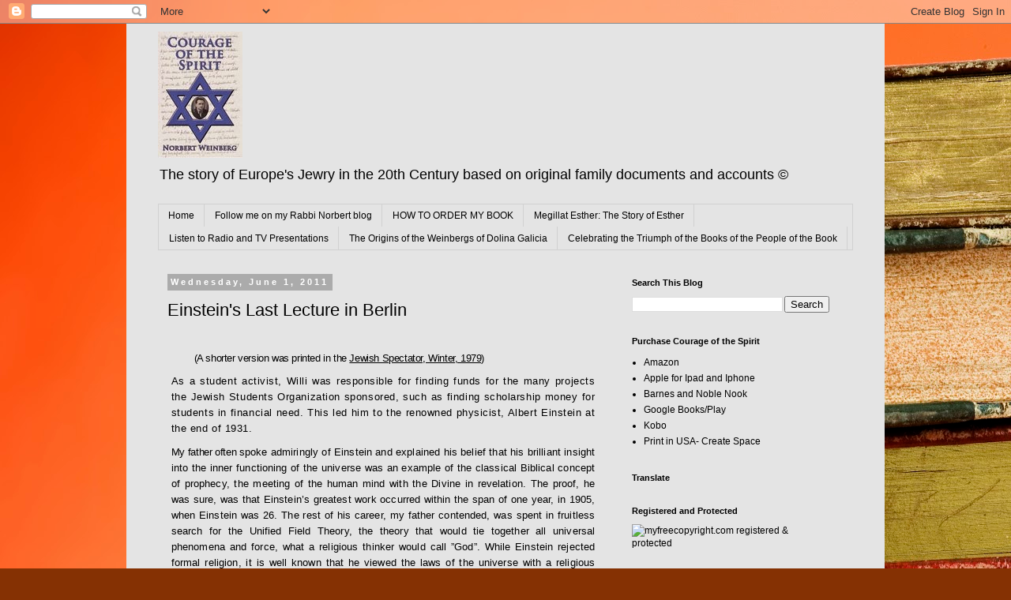

--- FILE ---
content_type: text/html; charset=utf-8
request_url: https://www.google.com/recaptcha/api2/aframe
body_size: 265
content:
<!DOCTYPE HTML><html><head><meta http-equiv="content-type" content="text/html; charset=UTF-8"></head><body><script nonce="o4gJunINS45OU1X7-me60g">/** Anti-fraud and anti-abuse applications only. See google.com/recaptcha */ try{var clients={'sodar':'https://pagead2.googlesyndication.com/pagead/sodar?'};window.addEventListener("message",function(a){try{if(a.source===window.parent){var b=JSON.parse(a.data);var c=clients[b['id']];if(c){var d=document.createElement('img');d.src=c+b['params']+'&rc='+(localStorage.getItem("rc::a")?sessionStorage.getItem("rc::b"):"");window.document.body.appendChild(d);sessionStorage.setItem("rc::e",parseInt(sessionStorage.getItem("rc::e")||0)+1);localStorage.setItem("rc::h",'1769528985765');}}}catch(b){}});window.parent.postMessage("_grecaptcha_ready", "*");}catch(b){}</script></body></html>